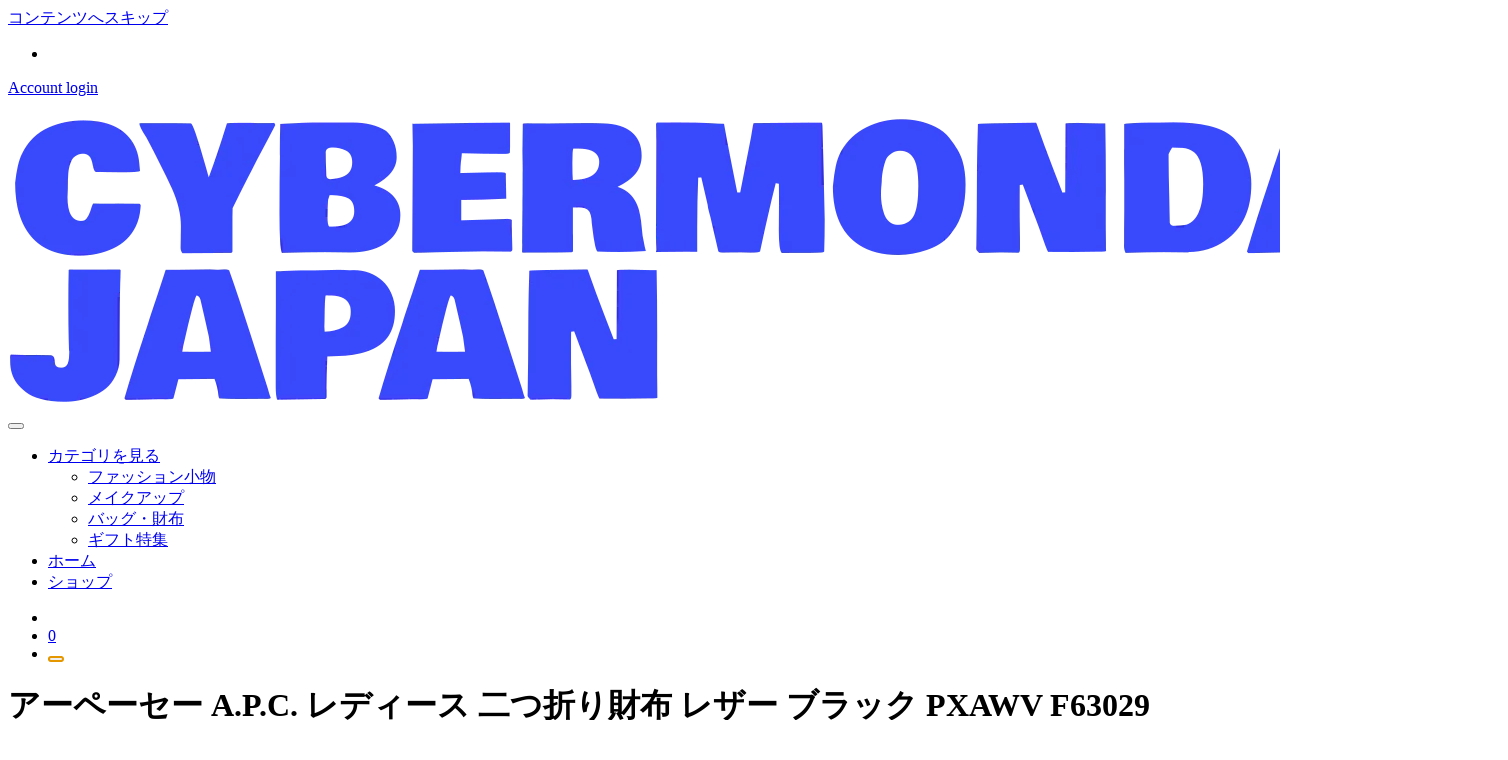

--- FILE ---
content_type: text/html; charset=UTF-8
request_url: https://cybermonday.jp/product/%E3%82%A2%E3%83%BC%E3%83%9A%E3%83%BC%E3%82%BB%E3%83%BC-a-p-c-%E3%83%AC%E3%83%87%E3%82%A3%E3%83%BC%E3%82%B9-%E4%BA%8C%E3%81%A4%E6%8A%98%E3%82%8A%E8%B2%A1%E5%B8%83-%E3%83%AC%E3%82%B6%E3%83%BC-%E3%83%96/
body_size: 21949
content:
<!doctype html><html lang="ja"><head><script data-no-optimize="1">var litespeed_docref=sessionStorage.getItem("litespeed_docref");litespeed_docref&&(Object.defineProperty(document,"referrer",{get:function(){return litespeed_docref}}),sessionStorage.removeItem("litespeed_docref"));</script><meta charset="UTF-8"><meta name="viewport" content="width=device-width, initial-scale=1"><link rel="profile" href="https://gmpg.org/xfn/11"><link rel="canonical" href="https://cybermonday.jp/product/%e3%82%a2%e3%83%bc%e3%83%9a%e3%83%bc%e3%82%bb%e3%83%bc-a-p-c-%e3%83%ac%e3%83%87%e3%82%a3%e3%83%bc%e3%82%b9-%e4%ba%8c%e3%81%a4%e6%8a%98%e3%82%8a%e8%b2%a1%e5%b8%83-%e3%83%ac%e3%82%b6%e3%83%bc-%e3%83%96/" /><meta name="description" content="Price: (as of  - Details)     製品画像はお客様の閲覧環境により、実物の色と異なって見える場合があります。  サイズ： 約 H9.5×W12×D3 cm 　重さ　： 約 130 g仕様　： 札入れ×1、小銭入れ×1、カード入れ×3、内側オープンポケット×4、スナップ�..." /><meta property="og:locale" content="ja" /><meta property="og:type" content="website" /><meta property="og:url" content="https://cybermonday.jp/product/%e3%82%a2%e3%83%bc%e3%83%9a%e3%83%bc%e3%82%bb%e3%83%bc-a-p-c-%e3%83%ac%e3%83%87%e3%82%a3%e3%83%bc%e3%82%b9-%e4%ba%8c%e3%81%a4%e6%8a%98%e3%82%8a%e8%b2%a1%e5%b8%83-%e3%83%ac%e3%82%b6%e3%83%bc-%e3%83%96/" /><meta property="og:site_name" content="CyberMonday" /><meta property="og:title" content="アーペーセー A.P.C. レディース 二つ折り財布 レザー ブラック PXAWV F63029 LZZ/NOIR [並行輸入品]" /><meta property="og:description" content="Price: (as of  - Details)     製品画像はお客様の閲覧環境により、実物の色と異なって見える場合があります。  サイズ： 約 H9.5×W12×D3 cm 　重さ　： 約 130 g仕様　： 札入れ×1、小銭入れ×1、カード入れ×3、内側オープンポケット×4、スナップ�..." /><meta name="twitter:card" content="summary_large_image" /><meta name="twitter:title" content="アーペーセー A.P.C. レディース 二つ折り財布 レザー ブラック PXAWV F63029 LZZ/NOIR [並行輸入品]" /><meta name="twitter:description" content="Price: (as of  - Details)     製品画像はお客様の閲覧環境により、実物の色と異なって見える場合があります。  サイズ： 約 H9.5×W12×D3 cm 　重さ　： 約 130 g仕様　： 札入れ×1、小銭入れ×1、カード入れ×3、内側オープンポケット×4、スナップ�..." /><title>アーペーセー A.P.C. レディース 二つ折り財布 レザー ブラック PXAWV F63029 LZZ/NOIR [並行輸入品] &#8211; CyberMonday</title><meta name='robots' content='max-image-preview:large' /><link rel='dns-prefetch' href='//www.googletagmanager.com' /><link rel='dns-prefetch' href='//fonts.googleapis.com' /><link rel="alternate" type="application/rss+xml" title="CyberMonday &raquo; フィード" href="https://cybermonday.jp/feed/" /><link rel="alternate" type="application/rss+xml" title="CyberMonday &raquo; コメントフィード" href="https://cybermonday.jp/comments/feed/" /><link rel="alternate" type="application/rss+xml" title="CyberMonday &raquo; アーペーセー A.P.C. レディース 二つ折り財布 レザー ブラック PXAWV F63029 LZZ/NOIR [並行輸入品] のコメントのフィード" href="https://cybermonday.jp/product/%e3%82%a2%e3%83%bc%e3%83%9a%e3%83%bc%e3%82%bb%e3%83%bc-a-p-c-%e3%83%ac%e3%83%87%e3%82%a3%e3%83%bc%e3%82%b9-%e4%ba%8c%e3%81%a4%e6%8a%98%e3%82%8a%e8%b2%a1%e5%b8%83-%e3%83%ac%e3%82%b6%e3%83%bc-%e3%83%96/feed/" /> <script type="litespeed/javascript" data-src="https://cybermonday.jp/wp-includes/js/jquery/jquery.min.js" id="jquery-core-js"></script> <script id="wc-add-to-cart-js-extra" type="litespeed/javascript">var wc_add_to_cart_params={"ajax_url":"\/wp-admin\/admin-ajax.php","wc_ajax_url":"\/?wc-ajax=%%endpoint%%","i18n_view_cart":"\u304a\u8cb7\u3044\u7269\u30ab\u30b4\u3092\u8868\u793a","cart_url":"https:\/\/cybermonday.jp\/cart\/","is_cart":"","cart_redirect_after_add":"no"}</script> <script id="wc-single-product-js-extra" type="litespeed/javascript">var wc_single_product_params={"i18n_required_rating_text":"\u8a55\u4fa1\u3092\u9078\u629e\u3057\u3066\u304f\u3060\u3055\u3044","i18n_rating_options":["1\u3064\u661f (\u6700\u9ad8\u8a55\u4fa1: 5\u3064\u661f)","2\u3064\u661f (\u6700\u9ad8\u8a55\u4fa1: 5\u3064\u661f)","3\u3064\u661f (\u6700\u9ad8\u8a55\u4fa1: 5\u3064\u661f)","4\u3064\u661f (\u6700\u9ad8\u8a55\u4fa1: 5\u3064\u661f)","5\u3064\u661f (\u6700\u9ad8\u8a55\u4fa1: 5\u3064\u661f)"],"i18n_product_gallery_trigger_text":"\u30d5\u30eb\u30b9\u30af\u30ea\u30fc\u30f3\u753b\u50cf\u30ae\u30e3\u30e9\u30ea\u30fc\u3092\u8868\u793a","review_rating_required":"yes","flexslider":{"rtl":!1,"animation":"slide","smoothHeight":!0,"directionNav":!1,"controlNav":"thumbnails","slideshow":!1,"animationSpeed":500,"animationLoop":!1,"allowOneSlide":!1},"zoom_enabled":"1","zoom_options":[],"photoswipe_enabled":"1","photoswipe_options":{"shareEl":!1,"closeOnScroll":!1,"history":!1,"hideAnimationDuration":0,"showAnimationDuration":0},"flexslider_enabled":"1"}</script> <script id="woocommerce-js-extra" type="litespeed/javascript">var woocommerce_params={"ajax_url":"\/wp-admin\/admin-ajax.php","wc_ajax_url":"\/?wc-ajax=%%endpoint%%","i18n_password_show":"\u30d1\u30b9\u30ef\u30fc\u30c9\u3092\u8868\u793a","i18n_password_hide":"\u30d1\u30b9\u30ef\u30fc\u30c9\u3092\u96a0\u3059"}</script> <script type="litespeed/javascript" data-src="https://www.googletagmanager.com/gtag/js?id=UA-133573471-9" id="google_gtagjs-js"></script> <script id="google_gtagjs-js-after" type="litespeed/javascript">window.dataLayer=window.dataLayer||[];function gtag(){dataLayer.push(arguments)}
gtag("js",new Date());gtag("set","developer_id.dZTNiMT",!0);gtag("config","UA-133573471-9",{"anonymize_ip":!0})</script> <link rel="https://api.w.org/" href="https://cybermonday.jp/wp-json/" /><link rel="alternate" title="JSON" type="application/json" href="https://cybermonday.jp/wp-json/wp/v2/product/13867" /><link rel="EditURI" type="application/rsd+xml" title="RSD" href="https://cybermonday.jp/xmlrpc.php?rsd" /><meta name="generator" content="WordPress 6.8.3" /><meta name="generator" content="WooCommerce 10.4.3" /><link rel='shortlink' href='https://cybermonday.jp/?p=13867' /><link rel="alternate" title="oEmbed (JSON)" type="application/json+oembed" href="https://cybermonday.jp/wp-json/oembed/1.0/embed?url=https%3A%2F%2Fcybermonday.jp%2Fproduct%2F%25e3%2582%25a2%25e3%2583%25bc%25e3%2583%259a%25e3%2583%25bc%25e3%2582%25bb%25e3%2583%25bc-a-p-c-%25e3%2583%25ac%25e3%2583%2587%25e3%2582%25a3%25e3%2583%25bc%25e3%2582%25b9-%25e4%25ba%258c%25e3%2581%25a4%25e6%258a%2598%25e3%2582%258a%25e8%25b2%25a1%25e5%25b8%2583-%25e3%2583%25ac%25e3%2582%25b6%25e3%2583%25bc-%25e3%2583%2596%2F" /><link rel="alternate" title="oEmbed (XML)" type="text/xml+oembed" href="https://cybermonday.jp/wp-json/oembed/1.0/embed?url=https%3A%2F%2Fcybermonday.jp%2Fproduct%2F%25e3%2582%25a2%25e3%2583%25bc%25e3%2583%259a%25e3%2583%25bc%25e3%2582%25bb%25e3%2583%25bc-a-p-c-%25e3%2583%25ac%25e3%2583%2587%25e3%2582%25a3%25e3%2583%25bc%25e3%2582%25b9-%25e4%25ba%258c%25e3%2581%25a4%25e6%258a%2598%25e3%2582%258a%25e8%25b2%25a1%25e5%25b8%2583-%25e3%2583%25ac%25e3%2582%25b6%25e3%2583%25bc-%25e3%2583%2596%2F&#038;format=xml" /><meta property="og:image" content="https://images-na.ssl-images-amazon.com/images/I/41RbpUq6EOL._AC_.jpg" /><meta name="twitter:image" content="https://images-na.ssl-images-amazon.com/images/I/41RbpUq6EOL._AC_.jpg" /><meta name="generator" content="Site Kit by Google 1.26.0" /> <script type="application/ld+json">[{"@context":"http:\/\/schema.org\/","@type":"WPHeader","url":"https:\/\/cybermonday.jp","headline":"アーペーセー A.P.C. レディース 二つ折り財布 レザー ブラック PXAWV F63029 LZZ\/NOIR [並行輸入品]","description":""},{"@context":"http:\/\/schema.org\/","@type":"WPFooter","url":"https:\/\/cybermonday.jp","headline":"アーペーセー A.P.C. レディース 二つ折り財布 レザー ブラック PXAWV F63029 LZZ\/NOIR [並行輸入品]","description":"","copyrightYear":"2021"}]</script> <noscript><style>.woocommerce-product-gallery{ opacity: 1 !important; }</style></noscript><meta name="generator" content="Elementor 3.33.4; features: additional_custom_breakpoints; settings: css_print_method-external, google_font-enabled, font_display-auto"> <noscript><style>.lazyload[data-src]{display:none !important;}</style></noscript><style type="text/css">#masthead .container.header-middle{
					background: url( https://cybermonday.jp/wp-content/uploads/2019/03/cropped-maxresdefault.jpg ) center center no-repeat;
					background-size: cover;
				}</style><link rel="icon" href="https://cybermonday.jp/wp-content/uploads/2020/12/cropped-checka-removebg-preview-32x32.png" sizes="32x32" /><link rel="icon" href="https://cybermonday.jp/wp-content/uploads/2020/12/cropped-checka-removebg-preview-192x192.png" sizes="192x192" /><link rel="apple-touch-icon" href="https://cybermonday.jp/wp-content/uploads/2020/12/cropped-checka-removebg-preview-180x180.png" /><meta name="msapplication-TileImage" content="https://cybermonday.jp/wp-content/uploads/2020/12/cropped-checka-removebg-preview-270x270.png" /> <script type="application/ld+json">{"@context":"https://schema.org","@type":"Product","name":"\u30a2\u30fc\u30da\u30fc\u30bb\u30fc A.P.C. \u30ec\u30c7\u30a3\u30fc\u30b9 \u4e8c\u3064\u6298\u308a\u8ca1\u5e03 \u30ec\u30b6\u30fc \u30d6\u30e9\u30c3\u30af PXAWV F63029 LZZ/NOIR [\u4e26\u884c\u8f38\u5165\u54c1]","url":"https://cybermonday.jp/product/%e3%82%a2%e3%83%bc%e3%83%9a%e3%83%bc%e3%82%bb%e3%83%bc-a-p-c-%e3%83%ac%e3%83%87%e3%82%a3%e3%83%bc%e3%82%b9-%e4%ba%8c%e3%81%a4%e6%8a%98%e3%82%8a%e8%b2%a1%e5%b8%83-%e3%83%ac%e3%82%b6%e3%83%bc-%e3%83%96/","mainEntityOfPage":"https://cybermonday.jp/product/%e3%82%a2%e3%83%bc%e3%83%9a%e3%83%bc%e3%82%bb%e3%83%bc-a-p-c-%e3%83%ac%e3%83%87%e3%82%a3%e3%83%bc%e3%82%b9-%e4%ba%8c%e3%81%a4%e6%8a%98%e3%82%8a%e8%b2%a1%e5%b8%83-%e3%83%ac%e3%82%b6%e3%83%bc-%e3%83%96/","image":[{"@type":"ImageObject","url":"https://images-na.ssl-images-amazon.com/images/I/41RbpUq6EOL._AC_.jpg"}],"description":"Price: [price_with_discount](as of [price_update_date] - Details) [ad_1] \u88fd\u54c1\u753b\u50cf\u306f\u304a\u5ba2\u69d8\u306e\u95b2\u89a7\u74b0\u5883\u306b\u3088\u308a\u3001\u5b9f\u7269\u306e\u8272\u3068\u7570\u306a\u3063\u3066\u898b\u3048\u308b\u5834\u5408\u304c\u3042\u308a\u307e\u3059\u3002 \u30b5\u30a4\u30ba\uff1a \u7d04 H9.5\u00d7W12\u00d7D3 cm \u3000\u91cd\u3055\u3000\uff1a \u7d04 130 g\u4ed5\u69d8\u3000\uff1a \u672d\u5165\u308c\u00d71\u3001\u5c0f\u92ad\u5165\u308c\u00d71\u3001\u30ab\u30fc\u30c9\u5165\u308c\u00d73\u3001\u5185\u5074\u30aa\u30fc\u30d7\u30f3\u30dd\u30b1\u30c3\u30c8\u00d74\u3001\u30b9\u30ca\u30c3\u30d7\u958b\u9589\u7d20\u6750\u3000\uff1a \u30ec\u30b6\u30fc\u4ed8\u5c5e\u54c1\uff1a \u30e1\u30fc\u30ab\u30fc\u7d14\u6b63BOX [ad_2]","category":"\u30d0\u30c3\u30b0\u30fb\u8ca1\u5e03","offers":[{"@type":"Offer","url":"https://cybermonday.jp/product/%e3%82%a2%e3%83%bc%e3%83%9a%e3%83%bc%e3%82%bb%e3%83%bc-a-p-c-%e3%83%ac%e3%83%87%e3%82%a3%e3%83%bc%e3%82%b9-%e4%ba%8c%e3%81%a4%e6%8a%98%e3%82%8a%e8%b2%a1%e5%b8%83-%e3%83%ac%e3%82%b6%e3%83%bc-%e3%83%96/","price":"24800","priceCurrency":"JPY","availability":"https://schema.org/InStock"}]}</script> <link rel="preload" as="image" href="https://images-na.ssl-images-amazon.com/images/I/41RbpUq6EOL._AC_.jpg"><link rel="preload" as="image" href="https://images-na.ssl-images-amazon.com/images/I/41RbpUq6EOL._AC_.jpg"><link rel="preload" as="image" href="https://images-na.ssl-images-amazon.com/images/I/41FGQrJH3SL._AC_.jpg"><link rel="preload" as="image" href="https://images-na.ssl-images-amazon.com/images/I/41ox8W9u3eL._AC_.jpg"><link rel="preload" as="image" href="https://images-na.ssl-images-amazon.com/images/I/41gM6x6WQAL._AC_.jpg"><link rel="preload" as="image" href="https://images-na.ssl-images-amazon.com/images/I/318Kj2hpmfL._AC_.jpg"><link rel="preload" as="image" href="https://images-na.ssl-images-amazon.com/images/I/41AHTfut9uL._AC_.jpg"></head><body class="wp-singular product-template-default single single-product postid-13867 wp-custom-logo wp-embed-responsive wp-theme-emart-shop theme-emart-shop woocommerce woocommerce-page woocommerce-no-js woocommerce-active elementor-default elementor-kit-14" ><div id="page" class="site"> <a class="skip-link screen-reader-text" href="#content">コンテンツへスキップ</a><header id="masthead" class="site-header style_1"><div id="top-bar-wrap"><div class="container"><div class="d-flex align-items-center"><ul class="info d-flex"><li class="flex-fill"></li></ul><div class="justify-content-end ms-auto d-flex"><a href="#" class="login-btn login-btn-popup"><i class="fas fa-user"></i> Account login </a><ul class="social d-flex"></ul></div></div></div></div><div class="container brand-wrap"><div class="row align-items-center"><div class="col-lg-3 col-md-3 col-sm-4 col-12 logo-wrap"><div class="logo-wrap"><a href="https://cybermonday.jp/" class="custom-logo-link" rel="home"><img data-lazyloaded="1" src="[data-uri]" fetchpriority="high" width="1500" height="295" data-src="https://cybermonday.jp/wp-content/uploads/2025/08/logo-no-background.png" class="custom-logo" alt="CyberMonday" /></a></div></div><div class="aspw-widgets-wrap-class ms-auto"></div></div></div><div id="nav-wrap" class=""><div class="container"><div class="d-flex align-items-center"><nav id="navbar" class="navbar-fill"> <button class="emart-navbar-close"><i class="icofont-ui-close"></i></button><ul id="menu-main-menu" class="emart-main-menu navigation-menu"><li id="menu-item-1851" class="menu-item menu-item-type-custom menu-item-object-custom menu-item-has-children menu-item-1851"><a href="#">カテゴリを見る</a><ul class="sub-menu"><li id="menu-item-1840" class="menu-item menu-item-type-taxonomy menu-item-object-product_cat menu-item-1840"><a href="https://cybermonday.jp/product-category/%e3%83%95%e3%82%a1%e3%83%83%e3%82%b7%e3%83%a7%e3%83%b3%e5%b0%8f%e7%89%a9/">ファッション小物</a></li><li id="menu-item-1848" class="menu-item menu-item-type-taxonomy menu-item-object-product_cat menu-item-1848"><a href="https://cybermonday.jp/product-category/%e3%83%a1%e3%82%a4%e3%82%af%e3%82%a2%e3%83%83%e3%83%97/">メイクアップ</a></li><li id="menu-item-1843" class="menu-item menu-item-type-taxonomy menu-item-object-product_cat current-product-ancestor current-menu-parent current-product-parent menu-item-1843"><a href="https://cybermonday.jp/product-category/%e3%83%90%e3%83%83%e3%82%b0%e3%83%bb%e8%b2%a1%e5%b8%83/">バッグ・財布</a></li><li id="menu-item-1846" class="menu-item menu-item-type-taxonomy menu-item-object-product_cat menu-item-1846"><a href="https://cybermonday.jp/product-category/%e3%82%ae%e3%83%95%e3%83%88%e7%89%b9%e9%9b%86/">ギフト特集</a></li></ul></li><li id="menu-item-1834" class="menu-item menu-item-type-post_type menu-item-object-page menu-item-home menu-item-1834"><a href="https://cybermonday.jp/">ホーム</a></li><li id="menu-item-1835" class="menu-item menu-item-type-post_type menu-item-object-page current_page_parent menu-item-1835"><a href="https://cybermonday.jp/shop/">ショップ</a></li></ul></nav><ul class="header-icon d-flex align-items-center justify-content-end ms-auto"><li class="search"><a href="javascript:void(0)" class="search-modal gs-tooltip-act" title="Search"><i class="icofont-search"></i></a></li><li> <a class="cart-contents" href="https://cybermonday.jp/cart/" title="お買い物カゴを表示"> <i class="bi bi-cart3"></i> <span class="quantity">0</span> </a></li><li class="toggle-list ms-auto"><button class="emart-rd-navbar-toggle" tabindex="0" autofocus="true"><i class="icofont-navigation-menu"></i></button></li></ul></div></div></div></header><div id="static_header_banner" style="background-position: center center; background-size: cover;"  class="lazyload" data-back="https://cybermonday.jp/wp-content/uploads/2019/03/cropped-maxresdefault.jpg"><div class="content-text"><div class="container"><div class="site-header-text-wrap"><h1 class="page-title-text">アーペーセー A.P.C. レディース 二つ折り財布 レザー ブラック PXAWV F63029 LZZ/NOIR [並行輸入品]</h1></div><div></div></div></div></div><div id="content" class="site-content"  ><div id="primary" class="content-area container"><div class="row"><div class="col-xl-8 col-md-8 col-12 order-2"><main id="main" class="site-main"><div class="woocommerce-notices-wrapper"></div><div id="product-13867" class="product type-product post-13867 status-publish first instock product_cat-147 product_tag-180 has-post-thumbnail sale shipping-taxable product-type-external"> <span class="onsale">セール</span><div class="woocommerce-product-gallery woocommerce-product-gallery--with-images woocommerce-product-gallery--columns-4 images" data-columns="4" style="opacity: 0; transition: opacity .25s ease-in-out;"><div class="woocommerce-product-gallery__wrapper"><div data-thumb="https://images-na.ssl-images-amazon.com/images/I/41RbpUq6EOL._AC_.jpg" data-thumb-alt="&#12450;&#12540;&#12506;&#12540;&#12475;&#12540; A.P.C. &#12524;&#12487;&#12451;&#12540;&#12473; &#20108;&#12388;&#25240;&#12426;&#36001;&#24067; &#12524;&#12470;&#12540; &#12502;&#12521;&#12483;&#12463; PXAWV F63029 LZZ/NOIR [&#20006;&#34892;&#36664;&#20837;&#21697;]" data-thumb-srcset="" data-thumb-sizes="(max-width: 100px) 100vw, 100px" class="woocommerce-product-gallery__image"><a href="https://images-na.ssl-images-amazon.com/images/I/41RbpUq6EOL._AC_.jpg"><img alt="アーペーセー A.P.C. レディース 二つ折り財布 レザー ブラック PXAWV F63029 LZZ/NOIR [並行輸入品]" title="アーペーセー A.P.C. レディース 二つ折り財布 レザー ブラック PXAWV F63029 LZZ/NOIR [並行輸入品]" product-id="13867" fifu-featured="1" width="600" src="https://images-na.ssl-images-amazon.com/images/I/41RbpUq6EOL._AC_.jpg" class="wp-post-image" alt="&#12450;&#12540;&#12506;&#12540;&#12475;&#12540; A.P.C. &#12524;&#12487;&#12451;&#12540;&#12473; &#20108;&#12388;&#25240;&#12426;&#36001;&#24067; &#12524;&#12470;&#12540; &#12502;&#12521;&#12483;&#12463; PXAWV F63029 LZZ/NOIR [&#20006;&#34892;&#36664;&#20837;&#21697;]" data-caption="" data-src="https://images-na.ssl-images-amazon.com/images/I/41RbpUq6EOL._AC_.jpg" data-large_image="https://images-na.ssl-images-amazon.com/images/I/41RbpUq6EOL._AC_.jpg" data-large_image_width="0" data-large_image_height="0" decoding="async"></a></div></div></div><div class="summary entry-summary"><h4 class="product_title entry-title">アーペーセー A.P.C. レディース 二つ折り財布 レザー ブラック PXAWV F63029 LZZ/NOIR [並行輸入品]</h4><p class="price"><del aria-hidden="true"><span class="woocommerce-Price-amount amount"><bdi><span class="woocommerce-Price-currencySymbol">&yen;</span>37,400</bdi></span></del> <span class="screen-reader-text">元の価格は &yen;37,400 でした。</span><ins aria-hidden="true"><span class="woocommerce-Price-amount amount"><bdi><span class="woocommerce-Price-currencySymbol">&yen;</span>24,800</bdi></span></ins><span class="screen-reader-text">現在の価格は &yen;24,800 です。</span></p><form class="cart" action="https://www.amazon.co.jp/gp/aws/cart/add.html?AssociateTag=bytech-22&#038;ASIN.1=B08GKB9KBH&#038;Quantity.1=1&#038;SubscriptionId=" method="get"> <a href="https://www.amazon.co.jp/gp/aws/cart/add.html?AssociateTag=bytech-22&#038;ASIN.1=B08GKB9KBH&#038;Quantity.1=1&#038;SubscriptionId=" class="button button-btn" target="_blank">アマゾンで買う</a> <input type="hidden" name="AssociateTag" value="bytech-22" /><input type="hidden" name="ASIN.1" value="B08GKB9KBH" /><input type="hidden" name="Quantity.1" value="1" /><input type="hidden" name="SubscriptionId" value="" /><div class="clearfix"></div></form><div class="product_meta"> <span class="posted_in">カテゴリー: <a href="https://cybermonday.jp/product-category/%e3%83%90%e3%83%83%e3%82%b0%e3%83%bb%e8%b2%a1%e5%b8%83/" rel="tag">バッグ・財布</a></span> <span class="tagged_as">タグ: <a href="https://cybermonday.jp/product-tag/%e8%b2%a1%e5%b8%83%e3%83%ac%e3%83%87%e3%82%a3%e3%83%bc%e3%82%b9/" rel="tag">財布レディース</a></span></div></div><div class="woocommerce-tabs wc-tabs-wrapper"><ul class="tabs wc-tabs" role="tablist"><li class="description_tab" id="tab-title-description" role="tab" aria-controls="tab-description"> <a href="#tab-description"> 説明 </a></li><li class="reviews_tab" id="tab-title-reviews" role="tab" aria-controls="tab-reviews"> <a href="#tab-reviews"> レビュー (0) </a></li></ul><div class="product-details-wrap"><div class="woocommerce-Tabs-panel woocommerce-Tabs-panel--description panel entry-content wc-tab" id="tab-description" role="tabpanel" aria-labelledby="tab-title-description"><p><img data-lazyloaded="1" src="[data-uri]" width="412" height="320" alt="アーペーセー A.P.C. レディース 二つ折り財布 レザー ブラック PXAWV F63029 LZZ/NOIR [並行輸入品]" title="アーペーセー A.P.C. レディース 二つ折り財布 レザー ブラック PXAWV F63029 LZZ/NOIR [並行輸入品]" product-id="13867" fifu-featured="1" decoding="async" data-src="https://images-na.ssl-images-amazon.com/images/I/41RbpUq6EOL._AC_.jpg" class="wp_automatic_gallery" data-a-src='https://images-na.ssl-images-amazon.com/images/I/41RbpUq6EOL._AC_.jpg' /><img decoding="async" src="[data-uri]" class="wp_automatic_gallery lazyload" data-a-src='https://images-na.ssl-images-amazon.com/images/I/31xN-qp0KYL._AC_.jpg' data-src="https://images-na.ssl-images-amazon.com/images/I/31xN-qp0KYL._AC_.jpg" /><noscript><img decoding="async" src="https://images-na.ssl-images-amazon.com/images/I/31xN-qp0KYL._AC_.jpg" class="wp_automatic_gallery" data-a-src='https://images-na.ssl-images-amazon.com/images/I/31xN-qp0KYL._AC_.jpg' data-eio="l" /></noscript><img decoding="async" src="[data-uri]" class="wp_automatic_gallery lazyload" data-a-src='https://images-na.ssl-images-amazon.com/images/I/31HK3QaTc1L._AC_.jpg' data-src="https://images-na.ssl-images-amazon.com/images/I/31HK3QaTc1L._AC_.jpg" /><noscript><img decoding="async" src="https://images-na.ssl-images-amazon.com/images/I/31HK3QaTc1L._AC_.jpg" class="wp_automatic_gallery" data-a-src='https://images-na.ssl-images-amazon.com/images/I/31HK3QaTc1L._AC_.jpg' data-eio="l" /></noscript><img decoding="async" src="[data-uri]" class="wp_automatic_gallery lazyload" data-a-src='https://images-na.ssl-images-amazon.com/images/I/41sG4BwZbkL._AC_.jpg' data-src="https://images-na.ssl-images-amazon.com/images/I/41sG4BwZbkL._AC_.jpg" /><noscript><img decoding="async" src="https://images-na.ssl-images-amazon.com/images/I/41sG4BwZbkL._AC_.jpg" class="wp_automatic_gallery" data-a-src='https://images-na.ssl-images-amazon.com/images/I/41sG4BwZbkL._AC_.jpg' data-eio="l" /></noscript><img decoding="async" src="[data-uri]" class="wp_automatic_gallery lazyload" data-a-src='https://images-na.ssl-images-amazon.com/images/I/410HjeRWc%2BL._AC_.jpg' data-src="https://images-na.ssl-images-amazon.com/images/I/410HjeRWc%2BL._AC_.jpg" /><noscript><img decoding="async" src="https://images-na.ssl-images-amazon.com/images/I/410HjeRWc%2BL._AC_.jpg" class="wp_automatic_gallery" data-a-src='https://images-na.ssl-images-amazon.com/images/I/410HjeRWc%2BL._AC_.jpg' data-eio="l" /></noscript><img decoding="async" src="[data-uri]" class="wp_automatic_gallery lazyload" data-a-src='https://images-na.ssl-images-amazon.com/images/I/51oHjR%2Bp6yL._AC_.jpg' data-src="https://images-na.ssl-images-amazon.com/images/I/51oHjR%2Bp6yL._AC_.jpg" /><noscript><img decoding="async" src="https://images-na.ssl-images-amazon.com/images/I/51oHjR%2Bp6yL._AC_.jpg" class="wp_automatic_gallery" data-a-src='https://images-na.ssl-images-amazon.com/images/I/51oHjR%2Bp6yL._AC_.jpg' data-eio="l" /></noscript><br /> Price: <span style="color:#b12704"><del>￥37,400</del> - ￥24,800</span><br /><i><small>(as of Feb 01, 2021 04:36:25 UTC &#8211; <span class="wp_automatic_amazon_disclaimer" title="Product prices and availability are accurate as of the date/time indicated and are subject to change. Any price and availability information displayed on [relevant Amazon Site(s), as applicable] at the time of purchase will apply to the purchase of this product.">Details</span>)</small></i></p><p><a href="https://www.amazon.co.jp/gp/aws/cart/add.html?AssociateTag=bytech-22&#038;ASIN.1=B08GKB9KBH&#038;Quantity.1=1&#038;SubscriptionId="><img decoding="async" src="[data-uri]" data-src="https://valvepress.s3.amazonaws.com/imgs/buy_now.png" class="lazyload"><noscript><img decoding="async" src="https://valvepress.s3.amazonaws.com/imgs/buy_now.png" data-eio="l"></noscript></a><br /> <br /> 製品画像はお客様の閲覧環境により、実物の色と異なって見える場合があります。</p><p>サイズ： 約 H9.5×W12×D3 cm 　重さ　： 約 130 g<br />仕様　： 札入れ×1、小銭入れ×1、カード入れ×3、内側オープンポケット×4、スナップ開閉<br />素材　： レザー<br />付属品： メーカー純正BOX<br /> <br /></p></div><div class="woocommerce-Tabs-panel woocommerce-Tabs-panel--reviews panel entry-content wc-tab" id="tab-reviews" role="tabpanel" aria-labelledby="tab-title-reviews"><div id="reviews" class="woocommerce-Reviews"><div id="comments"><h2 class="woocommerce-Reviews-title"> レビュー</h2><p class="woocommerce-noreviews">レビューはまだありません。</p></div><div id="review_form_wrapper"><div id="review_form"><div id="respond" class="comment-respond"> <span id="reply-title" class="comment-reply-title" role="heading" aria-level="3">&ldquo;アーペーセー A.P.C. レディース 二つ折り財布 レザー ブラック PXAWV F63029 LZZ/NOIR [並行輸入品]&rdquo; の口コミを投稿します <small><a rel="nofollow" id="cancel-comment-reply-link" href="/product/%E3%82%A2%E3%83%BC%E3%83%9A%E3%83%BC%E3%82%BB%E3%83%BC-a-p-c-%E3%83%AC%E3%83%87%E3%82%A3%E3%83%BC%E3%82%B9-%E4%BA%8C%E3%81%A4%E6%8A%98%E3%82%8A%E8%B2%A1%E5%B8%83-%E3%83%AC%E3%82%B6%E3%83%BC-%E3%83%96/#respond" style="display:none;">コメントをキャンセル</a></small></span><form action="https://cybermonday.jp/wp-comments-post.php" method="post" id="commentform" class="comment-form"><p class="comment-notes"><span id="email-notes">メールアドレスが公開されることはありません。</span> <span class="required-field-message"><span class="required">※</span> が付いている欄は必須項目です</span></p><p class="comment-form-author"><label for="author">名前&nbsp;<span class="required">*</span></label><input id="author" name="author" type="text" autocomplete="name" value="" size="30" required /></p><p class="comment-form-email"><label for="email">メール&nbsp;<span class="required">*</span></label><input id="email" name="email" type="email" autocomplete="email" value="" size="30" required /></p><div class="comment-form-rating"><label for="rating" id="comment-form-rating-label">評価&nbsp;<span class="required">*</span></label><select name="rating" id="rating" required><option value="">評価&hellip;</option><option value="5">最高</option><option value="4">良好</option><option value="3">平均</option><option value="2">良くない</option><option value="1">悪い</option> </select></div><p class="comment-form-comment"><label for="comment">レビュー&nbsp;<span class="required">*</span></label><textarea id="comment" name="comment" cols="45" rows="8" required></textarea></p><p class="comment-form-cookies-consent"><input id="wp-comment-cookies-consent" name="wp-comment-cookies-consent" type="checkbox" value="yes" /> <label for="wp-comment-cookies-consent">次回のコメントで使用するためブラウザーに自分の名前、メールアドレス、サイトを保存する。</label></p><p class="form-submit"><input name="submit" type="submit" id="submit" class="submit" value="送信" /> <input type='hidden' name='comment_post_ID' value='13867' id='comment_post_ID' /> <input type='hidden' name='comment_parent' id='comment_parent' value='0' /></p></form></div></div></div><div class="clear"></div></div></div></div></div><section class="related products"><h2>関連商品</h2><ul class="products columns-3"><li class="product type-product post-2166 status-publish first instock product_cat-147 product_tag-149 has-post-thumbnail sale shipping-taxable product-type-external"><div class="product-image"> <span class="onsale">セール</span> <a href="https://cybermonday.jp/product/everwin-3-way-business-bag-21594-made-in-japan/" class="woocommerce-LoopProduct-link woocommerce-loop-product__link"> <span class="onsale">セール</span><figure><img data-lazyloaded="1" src="[data-uri]" product-id="2166" fifu-featured="1" width="300" height="300" data-src="https://images-na.ssl-images-amazon.com/images/I/41FGQrJH3SL._AC_.jpg" class="attachment-woocommerce_thumbnail size-woocommerce_thumbnail" alt="EVERWIN 3 &#8211; Way Business Bag 21594, Made in Japan" title="EVERWIN 3 &#8211; Way Business Bag 21594, Made in Japan" title="EVERWIN 3 &#8211; Way Business Bag 21594, Made in Japan" /></figure></a><ul class="product-action-link"><li> <a class="link-compare compare-loop comp-prg" href="https://cybermonday.jp/product/everwin-3-way-business-bag-21594-made-in-japan/"><i class="bi bi-send"></i></li></ul></div><div class="product_wrap"><div class="cat-name"><span class="posted_in"><a href="https://cybermonday.jp/product-category/%e3%83%90%e3%83%83%e3%82%b0%e3%83%bb%e8%b2%a1%e5%b8%83/" rel="tag">バッグ・財布</a></span></div><h5 class="woocommerce-loop-product__title">EVERWIN 3 &#8211; Way Business Bag 21594, Made in Japan</h5> <span class="price"><del aria-hidden="true"><span class="woocommerce-Price-amount amount"><bdi><span class="woocommerce-Price-currencySymbol">&yen;</span>28,600</bdi></span></del> <span class="screen-reader-text">元の価格は &yen;28,600 でした。</span><ins aria-hidden="true"><span class="woocommerce-Price-amount amount"><bdi><span class="woocommerce-Price-currencySymbol">&yen;</span>22,182</bdi></span></ins><span class="screen-reader-text">現在の価格は &yen;22,182 です。</span></span><div class="button-wrap"><a href="https://www.amazon.co.jp/gp/aws/cart/add.html?AssociateTag=bytech-22&#038;ASIN.1=B06WP1VNG2&#038;Quantity.1=1&#038;SubscriptionId=" data-quantity="1" class="button product_type_external theme-btn" data-product_id="2166" data-product_sku="" aria-label="Buy Now" rel="nofollow"><span>Buy Now</span></a></div></div></li><li class="product type-product post-1729 status-publish instock product_cat-147 product_tag-149 has-post-thumbnail sale shipping-taxable product-type-external"><div class="product-image"> <span class="onsale">セール</span> <a href="https://cybermonday.jp/product/seven-days-womens-shoulder-bag-multi-functional-2-way-crossbody-hanging-outdoor-nylon-tote-bag-waterproof-accessory-organizer-casual-school-work-business-popular-business-trips-lightwei/" class="woocommerce-LoopProduct-link woocommerce-loop-product__link"> <span class="onsale">セール</span><figure><img data-lazyloaded="1" src="[data-uri]" product-id="1729" fifu-featured="1" width="300" height="300" data-src="https://images-na.ssl-images-amazon.com/images/I/41ox8W9u3eL._AC_.jpg" class="attachment-woocommerce_thumbnail size-woocommerce_thumbnail" alt="Seven Days Women&#8217;s Shoulder Bag, Multi-functional, 2-way, Crossbody Hanging, Outdoor Nylon, Tote Bag, Waterproof, Accessory Organizer, Casual, School, Work, Business, Popular, Business Trips, Lightweight, Business, Job Hunting, Handbag, All Season, Solid Color, Women&#8217;s, Unisex" title="Seven Days Women&#8217;s Shoulder Bag, Multi-functional, 2-way, Crossbody Hanging, Outdoor Nylon, Tote Bag, Waterproof, Accessory Organizer, Casual, School, Work, Business, Popular, Business Trips, Lightweight, Business, Job Hunting, Handbag, All Season, Solid Color, Women&#8217;s, Unisex" title="Seven Days Women&#8217;s Shoulder Bag, Multi-functional, 2-way, Crossbody Hanging, Outdoor Nylon, Tote Bag, Waterproof, Accessory Organizer, Casual, School, Work, Business, Popular, Business Trips, Lightweight, Business, Job Hunting, Handbag, All Season, Solid Color, Women&#8217;s, Unisex" /></figure></a><ul class="product-action-link"><li> <a class="link-compare compare-loop comp-prg" href="https://cybermonday.jp/product/seven-days-womens-shoulder-bag-multi-functional-2-way-crossbody-hanging-outdoor-nylon-tote-bag-waterproof-accessory-organizer-casual-school-work-business-popular-business-trips-lightwei/"><i class="bi bi-send"></i></li></ul></div><div class="product_wrap"><div class="cat-name"><span class="posted_in"><a href="https://cybermonday.jp/product-category/%e3%83%90%e3%83%83%e3%82%b0%e3%83%bb%e8%b2%a1%e5%b8%83/" rel="tag">バッグ・財布</a></span></div><h5 class="woocommerce-loop-product__title">Seven Days Women&#8217;s Shoulder Bag, Multi-functional, 2-way, Crossbody Hanging, Outdoor Nylon, Tote Bag, Waterproof, Accessory Organizer, Casual, School, Work, Business, Popular, Business Trips, Lightweight, Business, Job Hunting, Handbag, All Season, Solid Color, Women&#8217;s, Unisex</h5> <span class="price"><del aria-hidden="true"><span class="woocommerce-Price-amount amount"><bdi><span class="woocommerce-Price-currencySymbol">&yen;</span>3,999</bdi></span></del> <span class="screen-reader-text">元の価格は &yen;3,999 でした。</span><ins aria-hidden="true"><span class="woocommerce-Price-amount amount"><bdi><span class="woocommerce-Price-currencySymbol">&yen;</span>2,055</bdi></span></ins><span class="screen-reader-text">現在の価格は &yen;2,055 です。</span></span><div class="button-wrap"><a href="https://www.amazon.co.jp/gp/aws/cart/add.html?AssociateTag=bytech-22&#038;ASIN.1=B01JFONT7W&#038;Quantity.1=1&#038;SubscriptionId=" data-quantity="1" class="button product_type_external theme-btn" data-product_id="1729" data-product_sku="" aria-label="Buy Now" rel="nofollow"><span>Buy Now</span></a></div></div></li><li class="product type-product post-2059 status-publish last instock product_cat-147 product_tag-149 has-post-thumbnail shipping-taxable product-type-external"><div class="product-image"><a href="https://cybermonday.jp/product/home-sharon-shoulder-tote-bag-shoulder-bag-pu-handle-stylish-simple-pocket-lightweight-plain-womens-for-commuting-to-work-or-school-multi-functional-outing-everyday-use-gift-l/" class="woocommerce-LoopProduct-link woocommerce-loop-product__link"><figure><img data-lazyloaded="1" src="[data-uri]" product-id="2059" fifu-featured="1" width="300" height="300" data-src="https://images-na.ssl-images-amazon.com/images/I/41gM6x6WQAL._AC_.jpg" class="attachment-woocommerce_thumbnail size-woocommerce_thumbnail" alt="HOME SHARON Shoulder Tote Bag, Shoulder Bag, PU Handle, Stylish, Simple, Pocket, Lightweight, Plain, Women&#8217;s, For Commuting to Work or School, Multi-functional, Outing, Everyday Use, Gift (L)" title="HOME SHARON Shoulder Tote Bag, Shoulder Bag, PU Handle, Stylish, Simple, Pocket, Lightweight, Plain, Women&#8217;s, For Commuting to Work or School, Multi-functional, Outing, Everyday Use, Gift (L)" title="HOME SHARON Shoulder Tote Bag, Shoulder Bag, PU Handle, Stylish, Simple, Pocket, Lightweight, Plain, Women&#8217;s, For Commuting to Work or School, Multi-functional, Outing, Everyday Use, Gift (L)" /></figure></a><ul class="product-action-link"><li> <a class="link-compare compare-loop comp-prg" href="https://cybermonday.jp/product/home-sharon-shoulder-tote-bag-shoulder-bag-pu-handle-stylish-simple-pocket-lightweight-plain-womens-for-commuting-to-work-or-school-multi-functional-outing-everyday-use-gift-l/"><i class="bi bi-send"></i></li></ul></div><div class="product_wrap"><div class="cat-name"><span class="posted_in"><a href="https://cybermonday.jp/product-category/%e3%83%90%e3%83%83%e3%82%b0%e3%83%bb%e8%b2%a1%e5%b8%83/" rel="tag">バッグ・財布</a></span></div><h5 class="woocommerce-loop-product__title">HOME SHARON Shoulder Tote Bag, Shoulder Bag, PU Handle, Stylish, Simple, Pocket, Lightweight, Plain, Women&#8217;s, For Commuting to Work or School, Multi-functional, Outing, Everyday Use, Gift (L)</h5> <span class="price"><span class="woocommerce-Price-amount amount"><bdi><span class="woocommerce-Price-currencySymbol">&yen;</span>2,380</bdi></span></span><div class="button-wrap"><a href="https://www.amazon.co.jp/gp/aws/cart/add.html?AssociateTag=bytech-22&#038;ASIN.1=B08DQYQ4HN&#038;Quantity.1=1&#038;SubscriptionId=" data-quantity="1" class="button product_type_external theme-btn" data-product_id="2059" data-product_sku="" aria-label="Buy Now" rel="nofollow"><span>Buy Now</span></a></div></div></li></ul><div class="clearfix"></div></section></div></main></div><div class="col-xl-4 col-md-4 col-12 order-1 emart-shop-sidebar"><aside id="secondary" class="widget-area"><section id="search-2" class="widget widget_search"><form role="search" method="get" class="search-form" action="https://cybermonday.jp/"> <label> <span class="screen-reader-text">検索:</span> <input type="search" class="search-field" placeholder="検索&hellip;" value="" name="s" /> </label> <input type="submit" class="search-submit" value="検索" /></form></section><section id="woocommerce_products-2" class="widget woocommerce widget_products"><h3 class="widget-title"><span>ベストセラー</span></h3><ul class="product_list_widget"><li><div class="row align-items-center"><div class="col-md-3 col-sm-4 col-3"> <a href="https://cybermonday.jp/product/%e7%b2%be%e6%b2%b9%e3%82%a2%e3%83%ad%e3%83%9e%e3%82%b9%e3%83%97%e3%83%ac%e3%83%bc-%e3%83%a9%e3%83%99%e3%83%b3%e3%83%80%e3%83%bc-50ml-%e6%97%a5%e6%9c%ac%e8%a3%bd-%e3%82%a2%e3%83%ad%e3%83%9e%e3%82%b9/"> <img data-lazyloaded="1" src="[data-uri]" product-id="20804" fifu-featured="1" width="300" height="300" data-src="https://images-na.ssl-images-amazon.com/images/I/318Kj2hpmfL._AC_.jpg" class="attachment-woocommerce_thumbnail size-woocommerce_thumbnail" alt="精油アロマスプレー ラベンダー 50ml 日本製 アロマスプレー マスク アロマミスト アロマミストスプレー 精油 アロマ マスクスプレー" title="精油アロマスプレー ラベンダー 50ml 日本製 アロマスプレー マスク アロマミスト アロマミストスプレー 精油 アロマ マスクスプレー" title="精油アロマスプレー ラベンダー 50ml 日本製 アロマスプレー マスク アロマミスト アロマミストスプレー 精油 アロマ マスクスプレー" /> </a></div><div class="col-md-9 col-sm-8 col-8"> <a href="https://cybermonday.jp/product/%e7%b2%be%e6%b2%b9%e3%82%a2%e3%83%ad%e3%83%9e%e3%82%b9%e3%83%97%e3%83%ac%e3%83%bc-%e3%83%a9%e3%83%99%e3%83%b3%e3%83%80%e3%83%bc-50ml-%e6%97%a5%e6%9c%ac%e8%a3%bd-%e3%82%a2%e3%83%ad%e3%83%9e%e3%82%b9/" class="product-link"> <span class="product-title">精油アロマスプレー ラベンダー 50ml 日本製 アロマスプレー マスク アロマミスト アロマミストスプレー 精油 アロマ マスクスプレー</span> </a> <span class="woocommerce-Price-amount amount"><span class="woocommerce-Price-currencySymbol">&yen;</span>923</span></div></div></li><li><div class="row align-items-center"><div class="col-md-3 col-sm-4 col-3"> <a href="https://cybermonday.jp/product/noto-%e7%b4%85%e8%8c%b6%e3%82%aa%e3%82%a4%e3%83%ab-black-tea-oil-5ml-%e3%83%95%e3%83%ac%e3%82%b0%e3%83%a9%e3%83%b3%e3%82%b9%e3%82%a2%e3%83%ad%e3%83%9e%e3%82%aa%e3%82%a4%e3%83%ab-%e3%83%87%e3%82%a3/"> <img data-lazyloaded="1" src="[data-uri]" product-id="20802" fifu-featured="1" width="300" height="300" data-src="https://images-na.ssl-images-amazon.com/images/I/41AHTfut9uL._AC_.jpg" class="attachment-woocommerce_thumbnail size-woocommerce_thumbnail" alt="NOTO 紅茶オイル BLACK TEA OIL 5ml フレグランスアロマオイル ディフューザー、ルームスプレーや手作り香水 (紅茶香料 1本)" title="NOTO 紅茶オイル BLACK TEA OIL 5ml フレグランスアロマオイル ディフューザー、ルームスプレーや手作り香水 (紅茶香料 1本)" title="NOTO 紅茶オイル BLACK TEA OIL 5ml フレグランスアロマオイル ディフューザー、ルームスプレーや手作り香水 (紅茶香料 1本)" /> </a></div><div class="col-md-9 col-sm-8 col-8"> <a href="https://cybermonday.jp/product/noto-%e7%b4%85%e8%8c%b6%e3%82%aa%e3%82%a4%e3%83%ab-black-tea-oil-5ml-%e3%83%95%e3%83%ac%e3%82%b0%e3%83%a9%e3%83%b3%e3%82%b9%e3%82%a2%e3%83%ad%e3%83%9e%e3%82%aa%e3%82%a4%e3%83%ab-%e3%83%87%e3%82%a3/" class="product-link"> <span class="product-title">NOTO 紅茶オイル BLACK TEA OIL 5ml フレグランスアロマオイル ディフューザー、ルームスプレーや手作り香水 (紅茶香料 1本)</span> </a> <span class="woocommerce-Price-amount amount"><span class="woocommerce-Price-currencySymbol">&yen;</span>1,650</span></div></div></li></ul></section></aside></div></div></div></div><footer id="colophon" class="site-footer"><div id="footer"><div class="container"><div class="row emart-flex"><div id="text-1" class="col-12 col-sm-6 col-md-4 widget widget_text"><h3 class="widget-title"><span>サイバーマンデー</span></h3><div class="textwidget"><p>cybermonday.jpは、amazon.co.jpに広告を掲載してリンクすることにより、ウェブサイトが広告料を稼ぐ手段を提供することを目的としたアフィリエイト広告プログラムであるAmazon ServicesLLCアソシエイトプログラムに参加しています。</p></div></div></div></div></div><div class="site_info"><div class="container text-center"><a id="backToTop" class="ui-to-top active"><i class="icofont-rounded-up parallax"></i></a><div class="text">Copyright &copy; 2026 CyberMonday. All Right Reserved.<span class="dev_info">Theme : <a href="https://wordpress.org/themes/emart-shop/" target="_blank" rel="nofollow">eMart Shop</a> By <a href="https://athemeart.com/" target="_blank" rel="nofollow">aThemeArt</a></span></div></div></div></footer></div> <script type="speculationrules">{"prefetch":[{"source":"document","where":{"and":[{"href_matches":"\/*"},{"not":{"href_matches":["\/wp-*.php","\/wp-admin\/*","\/wp-content\/uploads\/*","\/wp-content\/*","\/wp-content\/plugins\/*","\/wp-content\/themes\/emart-shop\/*","\/*\\?(.+)"]}},{"not":{"selector_matches":"a[rel~=\"nofollow\"]"}},{"not":{"selector_matches":".no-prefetch, .no-prefetch a"}}]},"eagerness":"conservative"}]}</script> <script type="application/ld+json">{"@context":"https://schema.org/","@type":"Product","@id":"https://cybermonday.jp/product/%e3%82%a2%e3%83%bc%e3%83%9a%e3%83%bc%e3%82%bb%e3%83%bc-a-p-c-%e3%83%ac%e3%83%87%e3%82%a3%e3%83%bc%e3%82%b9-%e4%ba%8c%e3%81%a4%e6%8a%98%e3%82%8a%e8%b2%a1%e5%b8%83-%e3%83%ac%e3%82%b6%e3%83%bc-%e3%83%96/#product","name":"\u30a2\u30fc\u30da\u30fc\u30bb\u30fc A.P.C. \u30ec\u30c7\u30a3\u30fc\u30b9 \u4e8c\u3064\u6298\u308a\u8ca1\u5e03 \u30ec\u30b6\u30fc \u30d6\u30e9\u30c3\u30af PXAWV F63029 LZZ/NOIR [\u4e26\u884c\u8f38\u5165\u54c1]","url":"https://cybermonday.jp/product/%e3%82%a2%e3%83%bc%e3%83%9a%e3%83%bc%e3%82%bb%e3%83%bc-a-p-c-%e3%83%ac%e3%83%87%e3%82%a3%e3%83%bc%e3%82%b9-%e4%ba%8c%e3%81%a4%e6%8a%98%e3%82%8a%e8%b2%a1%e5%b8%83-%e3%83%ac%e3%82%b6%e3%83%bc-%e3%83%96/","description":"Price: \uffe537,400 - \uffe524,800(as of Feb 01, 2021 04:36:25 UTC - Details) \r\n\r\n\u88fd\u54c1\u753b\u50cf\u306f\u304a\u5ba2\u69d8\u306e\u95b2\u89a7\u74b0\u5883\u306b\u3088\u308a\u3001\u5b9f\u7269\u306e\u8272\u3068\u7570\u306a\u3063\u3066\u898b\u3048\u308b\u5834\u5408\u304c\u3042\u308a\u307e\u3059\u3002\n\n\u30b5\u30a4\u30ba\uff1a \u7d04 H9.5\u00d7W12\u00d7D3 cm \u3000\u91cd\u3055\u3000\uff1a \u7d04 130 g\u4ed5\u69d8\u3000\uff1a \u672d\u5165\u308c\u00d71\u3001\u5c0f\u92ad\u5165\u308c\u00d71\u3001\u30ab\u30fc\u30c9\u5165\u308c\u00d73\u3001\u5185\u5074\u30aa\u30fc\u30d7\u30f3\u30dd\u30b1\u30c3\u30c8\u00d74\u3001\u30b9\u30ca\u30c3\u30d7\u958b\u9589\u7d20\u6750\u3000\uff1a \u30ec\u30b6\u30fc\u4ed8\u5c5e\u54c1\uff1a \u30e1\u30fc\u30ab\u30fc\u7d14\u6b63BOX","image":"https://images-na.ssl-images-amazon.com/images/I/41RbpUq6EOL._AC_.jpg","sku":13867,"offers":[{"@type":"Offer","priceSpecification":[{"@type":"UnitPriceSpecification","price":"24800","priceCurrency":"JPY","valueAddedTaxIncluded":false,"validThrough":"2027-12-31"},{"@type":"UnitPriceSpecification","price":"37400","priceCurrency":"JPY","valueAddedTaxIncluded":false,"validThrough":"2027-12-31","priceType":"https://schema.org/ListPrice"}],"priceValidUntil":"2027-12-31","availability":"https://schema.org/InStock","url":"https://cybermonday.jp/product/%e3%82%a2%e3%83%bc%e3%83%9a%e3%83%bc%e3%82%bb%e3%83%bc-a-p-c-%e3%83%ac%e3%83%87%e3%82%a3%e3%83%bc%e3%82%b9-%e4%ba%8c%e3%81%a4%e6%8a%98%e3%82%8a%e8%b2%a1%e5%b8%83-%e3%83%ac%e3%82%b6%e3%83%bc-%e3%83%96/","seller":{"@type":"Organization","name":"CyberMonday","url":"https://cybermonday.jp"}}]}</script> <script type="litespeed/javascript">const lazyloadRunObserver=()=>{const lazyloadBackgrounds=document.querySelectorAll(`.e-con.e-parent:not(.e-lazyloaded)`);const lazyloadBackgroundObserver=new IntersectionObserver((entries)=>{entries.forEach((entry)=>{if(entry.isIntersecting){let lazyloadBackground=entry.target;if(lazyloadBackground){lazyloadBackground.classList.add('e-lazyloaded')}
lazyloadBackgroundObserver.unobserve(entry.target)}})},{rootMargin:'200px 0px 200px 0px'});lazyloadBackgrounds.forEach((lazyloadBackground)=>{lazyloadBackgroundObserver.observe(lazyloadBackground)})};const events=['DOMContentLiteSpeedLoaded','elementor/lazyload/observe',];events.forEach((event)=>{document.addEventListener(event,lazyloadRunObserver)})</script> <div id="photoswipe-fullscreen-dialog" class="pswp" tabindex="-1" role="dialog" aria-modal="true" aria-hidden="true" aria-label="Full screen image"><div class="pswp__bg"></div><div class="pswp__scroll-wrap"><div class="pswp__container"><div class="pswp__item"></div><div class="pswp__item"></div><div class="pswp__item"></div></div><div class="pswp__ui pswp__ui--hidden"><div class="pswp__top-bar"><div class="pswp__counter"></div> <button class="pswp__button pswp__button--zoom" aria-label="ズームイン/アウト"></button> <button class="pswp__button pswp__button--fs" aria-label="全画面表示切り替え"></button> <button class="pswp__button pswp__button--share" aria-label="シェア"></button> <button class="pswp__button pswp__button--close" aria-label="閉じる (Esc)"></button><div class="pswp__preloader"><div class="pswp__preloader__icn"><div class="pswp__preloader__cut"><div class="pswp__preloader__donut"></div></div></div></div></div><div class="pswp__share-modal pswp__share-modal--hidden pswp__single-tap"><div class="pswp__share-tooltip"></div></div> <button class="pswp__button pswp__button--arrow--left" aria-label="前へ (左矢印)"></button> <button class="pswp__button pswp__button--arrow--right" aria-label="次へ (右矢印)"></button><div class="pswp__caption"><div class="pswp__caption__center"></div></div></div></div></div> <script type="litespeed/javascript">(function(){var c=document.body.className;c=c.replace(/woocommerce-no-js/,'woocommerce-js');document.body.className=c})()</script> <script id="ce4wp_form_submit-js-extra" type="litespeed/javascript">var ce4wp_form_submit_data={"siteUrl":"https:\/\/cybermonday.jp","url":"https:\/\/cybermonday.jp\/wp-admin\/admin-ajax.php","nonce":"98a4be3f26","listNonce":"4602b91080","activatedNonce":"7f182b31a0"}</script> <script id="eio-lazy-load-js-before" type="litespeed/javascript">var eio_lazy_vars={"exactdn_domain":"","skip_autoscale":0,"threshold":0,"use_dpr":1}</script> <script id="thickbox-js-extra" type="litespeed/javascript">var thickboxL10n={"next":"\u6b21\u3078 >","prev":"< \u524d\u3078","image":"\u753b\u50cf","of":"\/","close":"\u9589\u3058\u308b","noiframes":"\u3053\u306e\u6a5f\u80fd\u3067\u306f iframe \u304c\u5fc5\u8981\u3067\u3059\u3002\u73fe\u5728 iframe \u3092\u7121\u52b9\u5316\u3057\u3066\u3044\u308b\u304b\u3001\u5bfe\u5fdc\u3057\u3066\u3044\u306a\u3044\u30d6\u30e9\u30a6\u30b6\u30fc\u3092\u4f7f\u3063\u3066\u3044\u308b\u3088\u3046\u3067\u3059\u3002","loadingAnimation":"https:\/\/cybermonday.jp\/wp-includes\/js\/thickbox\/loadingAnimation.gif"}</script> <script id="wc-order-attribution-js-extra" type="litespeed/javascript">var wc_order_attribution={"params":{"lifetime":1.0e-5,"session":30,"base64":!1,"ajaxurl":"https:\/\/cybermonday.jp\/wp-admin\/admin-ajax.php","prefix":"wc_order_attribution_","allowTracking":!0},"fields":{"source_type":"current.typ","referrer":"current_add.rf","utm_campaign":"current.cmp","utm_source":"current.src","utm_medium":"current.mdm","utm_content":"current.cnt","utm_id":"current.id","utm_term":"current.trm","utm_source_platform":"current.plt","utm_creative_format":"current.fmt","utm_marketing_tactic":"current.tct","session_entry":"current_add.ep","session_start_time":"current_add.fd","session_pages":"session.pgs","session_count":"udata.vst","user_agent":"udata.uag"}}</script> <script id="fifu-image-js-js-extra" type="litespeed/javascript">var fifuImageVars={"fifu_woo_lbox_enabled":"1","fifu_is_product":"1","fifu_is_flatsome_active":""}</script> <script id="fifu-photoswipe-fix-js-extra" type="litespeed/javascript">var fifuSwipeVars={"theme":"emart-shop"}</script> <div class="search-bar-modal" id="search-bar"><div class="search-bar-modal-inner"> <button class="button appw-modal-close-button" type="button"><i class="bi bi-x"></i></button><form role="search" method="get" class="search-form" action="https://cybermonday.jp/"> <label> <span class="screen-reader-text">検索:</span> <input type="search" class="search-field" placeholder="検索&hellip;" value="" name="s" /> </label> <input type="submit" class="search-submit" value="検索" /></form></div></div><div class="emart-myacount-bar-modal" id="emart-myaccount"><div class="emart-myacount-modal-inner"><button class="button appw-modal-close-button" type="button"><i class="bi bi-x"></i></button><div class="woocommerce"><div class="woocommerce-notices-wrapper"></div><h2>ログイン</h2><form class="woocommerce-form woocommerce-form-login login" method="post" novalidate><p class="woocommerce-form-row woocommerce-form-row--wide form-row form-row-wide"> <label for="username">ユーザー名またはメールアドレス&nbsp;<span class="required" aria-hidden="true">*</span><span class="screen-reader-text">必須</span></label> <input type="text" class="woocommerce-Input woocommerce-Input--text input-text" name="username" id="username" autocomplete="username" value="" required aria-required="true" /></p><p class="woocommerce-form-row woocommerce-form-row--wide form-row form-row-wide"> <label for="password">パスワード&nbsp;<span class="required" aria-hidden="true">*</span><span class="screen-reader-text">必須</span></label> <input class="woocommerce-Input woocommerce-Input--text input-text" type="password" name="password" id="password" autocomplete="current-password" required aria-required="true" /></p><p class="form-row"> <label class="woocommerce-form__label woocommerce-form__label-for-checkbox woocommerce-form-login__rememberme"> <input class="woocommerce-form__input woocommerce-form__input-checkbox" name="rememberme" type="checkbox" id="rememberme" value="forever" /> <span>ログイン状態を保存</span> </label> <input type="hidden" id="woocommerce-login-nonce" name="woocommerce-login-nonce" value="e70f878216" /><input type="hidden" name="_wp_http_referer" value="/product/%E3%82%A2%E3%83%BC%E3%83%9A%E3%83%BC%E3%82%BB%E3%83%BC-a-p-c-%E3%83%AC%E3%83%87%E3%82%A3%E3%83%BC%E3%82%B9-%E4%BA%8C%E3%81%A4%E6%8A%98%E3%82%8A%E8%B2%A1%E5%B8%83-%E3%83%AC%E3%82%B6%E3%83%BC-%E3%83%96/" /> <button type="submit" class="woocommerce-button button woocommerce-form-login__submit" name="login" value="ログイン">ログイン</button></p><p class="woocommerce-LostPassword lost_password"> <a href="https://cybermonday.jp/my-account/lost-password/">パスワードをお忘れですか ?</a></p></form></div></div></div> <script data-no-optimize="1">window.lazyLoadOptions=Object.assign({},{threshold:300},window.lazyLoadOptions||{});!function(t,e){"object"==typeof exports&&"undefined"!=typeof module?module.exports=e():"function"==typeof define&&define.amd?define(e):(t="undefined"!=typeof globalThis?globalThis:t||self).LazyLoad=e()}(this,function(){"use strict";function e(){return(e=Object.assign||function(t){for(var e=1;e<arguments.length;e++){var n,a=arguments[e];for(n in a)Object.prototype.hasOwnProperty.call(a,n)&&(t[n]=a[n])}return t}).apply(this,arguments)}function o(t){return e({},at,t)}function l(t,e){return t.getAttribute(gt+e)}function c(t){return l(t,vt)}function s(t,e){return function(t,e,n){e=gt+e;null!==n?t.setAttribute(e,n):t.removeAttribute(e)}(t,vt,e)}function i(t){return s(t,null),0}function r(t){return null===c(t)}function u(t){return c(t)===_t}function d(t,e,n,a){t&&(void 0===a?void 0===n?t(e):t(e,n):t(e,n,a))}function f(t,e){et?t.classList.add(e):t.className+=(t.className?" ":"")+e}function _(t,e){et?t.classList.remove(e):t.className=t.className.replace(new RegExp("(^|\\s+)"+e+"(\\s+|$)")," ").replace(/^\s+/,"").replace(/\s+$/,"")}function g(t){return t.llTempImage}function v(t,e){!e||(e=e._observer)&&e.unobserve(t)}function b(t,e){t&&(t.loadingCount+=e)}function p(t,e){t&&(t.toLoadCount=e)}function n(t){for(var e,n=[],a=0;e=t.children[a];a+=1)"SOURCE"===e.tagName&&n.push(e);return n}function h(t,e){(t=t.parentNode)&&"PICTURE"===t.tagName&&n(t).forEach(e)}function a(t,e){n(t).forEach(e)}function m(t){return!!t[lt]}function E(t){return t[lt]}function I(t){return delete t[lt]}function y(e,t){var n;m(e)||(n={},t.forEach(function(t){n[t]=e.getAttribute(t)}),e[lt]=n)}function L(a,t){var o;m(a)&&(o=E(a),t.forEach(function(t){var e,n;e=a,(t=o[n=t])?e.setAttribute(n,t):e.removeAttribute(n)}))}function k(t,e,n){f(t,e.class_loading),s(t,st),n&&(b(n,1),d(e.callback_loading,t,n))}function A(t,e,n){n&&t.setAttribute(e,n)}function O(t,e){A(t,rt,l(t,e.data_sizes)),A(t,it,l(t,e.data_srcset)),A(t,ot,l(t,e.data_src))}function w(t,e,n){var a=l(t,e.data_bg_multi),o=l(t,e.data_bg_multi_hidpi);(a=nt&&o?o:a)&&(t.style.backgroundImage=a,n=n,f(t=t,(e=e).class_applied),s(t,dt),n&&(e.unobserve_completed&&v(t,e),d(e.callback_applied,t,n)))}function x(t,e){!e||0<e.loadingCount||0<e.toLoadCount||d(t.callback_finish,e)}function M(t,e,n){t.addEventListener(e,n),t.llEvLisnrs[e]=n}function N(t){return!!t.llEvLisnrs}function z(t){if(N(t)){var e,n,a=t.llEvLisnrs;for(e in a){var o=a[e];n=e,o=o,t.removeEventListener(n,o)}delete t.llEvLisnrs}}function C(t,e,n){var a;delete t.llTempImage,b(n,-1),(a=n)&&--a.toLoadCount,_(t,e.class_loading),e.unobserve_completed&&v(t,n)}function R(i,r,c){var l=g(i)||i;N(l)||function(t,e,n){N(t)||(t.llEvLisnrs={});var a="VIDEO"===t.tagName?"loadeddata":"load";M(t,a,e),M(t,"error",n)}(l,function(t){var e,n,a,o;n=r,a=c,o=u(e=i),C(e,n,a),f(e,n.class_loaded),s(e,ut),d(n.callback_loaded,e,a),o||x(n,a),z(l)},function(t){var e,n,a,o;n=r,a=c,o=u(e=i),C(e,n,a),f(e,n.class_error),s(e,ft),d(n.callback_error,e,a),o||x(n,a),z(l)})}function T(t,e,n){var a,o,i,r,c;t.llTempImage=document.createElement("IMG"),R(t,e,n),m(c=t)||(c[lt]={backgroundImage:c.style.backgroundImage}),i=n,r=l(a=t,(o=e).data_bg),c=l(a,o.data_bg_hidpi),(r=nt&&c?c:r)&&(a.style.backgroundImage='url("'.concat(r,'")'),g(a).setAttribute(ot,r),k(a,o,i)),w(t,e,n)}function G(t,e,n){var a;R(t,e,n),a=e,e=n,(t=Et[(n=t).tagName])&&(t(n,a),k(n,a,e))}function D(t,e,n){var a;a=t,(-1<It.indexOf(a.tagName)?G:T)(t,e,n)}function S(t,e,n){var a;t.setAttribute("loading","lazy"),R(t,e,n),a=e,(e=Et[(n=t).tagName])&&e(n,a),s(t,_t)}function V(t){t.removeAttribute(ot),t.removeAttribute(it),t.removeAttribute(rt)}function j(t){h(t,function(t){L(t,mt)}),L(t,mt)}function F(t){var e;(e=yt[t.tagName])?e(t):m(e=t)&&(t=E(e),e.style.backgroundImage=t.backgroundImage)}function P(t,e){var n;F(t),n=e,r(e=t)||u(e)||(_(e,n.class_entered),_(e,n.class_exited),_(e,n.class_applied),_(e,n.class_loading),_(e,n.class_loaded),_(e,n.class_error)),i(t),I(t)}function U(t,e,n,a){var o;n.cancel_on_exit&&(c(t)!==st||"IMG"===t.tagName&&(z(t),h(o=t,function(t){V(t)}),V(o),j(t),_(t,n.class_loading),b(a,-1),i(t),d(n.callback_cancel,t,e,a)))}function $(t,e,n,a){var o,i,r=(i=t,0<=bt.indexOf(c(i)));s(t,"entered"),f(t,n.class_entered),_(t,n.class_exited),o=t,i=a,n.unobserve_entered&&v(o,i),d(n.callback_enter,t,e,a),r||D(t,n,a)}function q(t){return t.use_native&&"loading"in HTMLImageElement.prototype}function H(t,o,i){t.forEach(function(t){return(a=t).isIntersecting||0<a.intersectionRatio?$(t.target,t,o,i):(e=t.target,n=t,a=o,t=i,void(r(e)||(f(e,a.class_exited),U(e,n,a,t),d(a.callback_exit,e,n,t))));var e,n,a})}function B(e,n){var t;tt&&!q(e)&&(n._observer=new IntersectionObserver(function(t){H(t,e,n)},{root:(t=e).container===document?null:t.container,rootMargin:t.thresholds||t.threshold+"px"}))}function J(t){return Array.prototype.slice.call(t)}function K(t){return t.container.querySelectorAll(t.elements_selector)}function Q(t){return c(t)===ft}function W(t,e){return e=t||K(e),J(e).filter(r)}function X(e,t){var n;(n=K(e),J(n).filter(Q)).forEach(function(t){_(t,e.class_error),i(t)}),t.update()}function t(t,e){var n,a,t=o(t);this._settings=t,this.loadingCount=0,B(t,this),n=t,a=this,Y&&window.addEventListener("online",function(){X(n,a)}),this.update(e)}var Y="undefined"!=typeof window,Z=Y&&!("onscroll"in window)||"undefined"!=typeof navigator&&/(gle|ing|ro)bot|crawl|spider/i.test(navigator.userAgent),tt=Y&&"IntersectionObserver"in window,et=Y&&"classList"in document.createElement("p"),nt=Y&&1<window.devicePixelRatio,at={elements_selector:".lazy",container:Z||Y?document:null,threshold:300,thresholds:null,data_src:"src",data_srcset:"srcset",data_sizes:"sizes",data_bg:"bg",data_bg_hidpi:"bg-hidpi",data_bg_multi:"bg-multi",data_bg_multi_hidpi:"bg-multi-hidpi",data_poster:"poster",class_applied:"applied",class_loading:"litespeed-loading",class_loaded:"litespeed-loaded",class_error:"error",class_entered:"entered",class_exited:"exited",unobserve_completed:!0,unobserve_entered:!1,cancel_on_exit:!0,callback_enter:null,callback_exit:null,callback_applied:null,callback_loading:null,callback_loaded:null,callback_error:null,callback_finish:null,callback_cancel:null,use_native:!1},ot="src",it="srcset",rt="sizes",ct="poster",lt="llOriginalAttrs",st="loading",ut="loaded",dt="applied",ft="error",_t="native",gt="data-",vt="ll-status",bt=[st,ut,dt,ft],pt=[ot],ht=[ot,ct],mt=[ot,it,rt],Et={IMG:function(t,e){h(t,function(t){y(t,mt),O(t,e)}),y(t,mt),O(t,e)},IFRAME:function(t,e){y(t,pt),A(t,ot,l(t,e.data_src))},VIDEO:function(t,e){a(t,function(t){y(t,pt),A(t,ot,l(t,e.data_src))}),y(t,ht),A(t,ct,l(t,e.data_poster)),A(t,ot,l(t,e.data_src)),t.load()}},It=["IMG","IFRAME","VIDEO"],yt={IMG:j,IFRAME:function(t){L(t,pt)},VIDEO:function(t){a(t,function(t){L(t,pt)}),L(t,ht),t.load()}},Lt=["IMG","IFRAME","VIDEO"];return t.prototype={update:function(t){var e,n,a,o=this._settings,i=W(t,o);{if(p(this,i.length),!Z&&tt)return q(o)?(e=o,n=this,i.forEach(function(t){-1!==Lt.indexOf(t.tagName)&&S(t,e,n)}),void p(n,0)):(t=this._observer,o=i,t.disconnect(),a=t,void o.forEach(function(t){a.observe(t)}));this.loadAll(i)}},destroy:function(){this._observer&&this._observer.disconnect(),K(this._settings).forEach(function(t){I(t)}),delete this._observer,delete this._settings,delete this.loadingCount,delete this.toLoadCount},loadAll:function(t){var e=this,n=this._settings;W(t,n).forEach(function(t){v(t,e),D(t,n,e)})},restoreAll:function(){var e=this._settings;K(e).forEach(function(t){P(t,e)})}},t.load=function(t,e){e=o(e);D(t,e)},t.resetStatus=function(t){i(t)},t}),function(t,e){"use strict";function n(){e.body.classList.add("litespeed_lazyloaded")}function a(){console.log("[LiteSpeed] Start Lazy Load"),o=new LazyLoad(Object.assign({},t.lazyLoadOptions||{},{elements_selector:"[data-lazyloaded]",callback_finish:n})),i=function(){o.update()},t.MutationObserver&&new MutationObserver(i).observe(e.documentElement,{childList:!0,subtree:!0,attributes:!0})}var o,i;t.addEventListener?t.addEventListener("load",a,!1):t.attachEvent("onload",a)}(window,document);</script><script data-no-optimize="1">window.litespeed_ui_events=window.litespeed_ui_events||["mouseover","click","keydown","wheel","touchmove","touchstart"];var urlCreator=window.URL||window.webkitURL;function litespeed_load_delayed_js_force(){console.log("[LiteSpeed] Start Load JS Delayed"),litespeed_ui_events.forEach(e=>{window.removeEventListener(e,litespeed_load_delayed_js_force,{passive:!0})}),document.querySelectorAll("iframe[data-litespeed-src]").forEach(e=>{e.setAttribute("src",e.getAttribute("data-litespeed-src"))}),"loading"==document.readyState?window.addEventListener("DOMContentLoaded",litespeed_load_delayed_js):litespeed_load_delayed_js()}litespeed_ui_events.forEach(e=>{window.addEventListener(e,litespeed_load_delayed_js_force,{passive:!0})});async function litespeed_load_delayed_js(){let t=[];for(var d in document.querySelectorAll('script[type="litespeed/javascript"]').forEach(e=>{t.push(e)}),t)await new Promise(e=>litespeed_load_one(t[d],e));document.dispatchEvent(new Event("DOMContentLiteSpeedLoaded")),window.dispatchEvent(new Event("DOMContentLiteSpeedLoaded"))}function litespeed_load_one(t,e){console.log("[LiteSpeed] Load ",t);var d=document.createElement("script");d.addEventListener("load",e),d.addEventListener("error",e),t.getAttributeNames().forEach(e=>{"type"!=e&&d.setAttribute("data-src"==e?"src":e,t.getAttribute(e))});let a=!(d.type="text/javascript");!d.src&&t.textContent&&(d.src=litespeed_inline2src(t.textContent),a=!0),t.after(d),t.remove(),a&&e()}function litespeed_inline2src(t){try{var d=urlCreator.createObjectURL(new Blob([t.replace(/^(?:<!--)?(.*?)(?:-->)?$/gm,"$1")],{type:"text/javascript"}))}catch(e){d="data:text/javascript;base64,"+btoa(t.replace(/^(?:<!--)?(.*?)(?:-->)?$/gm,"$1"))}return d}</script><script data-no-optimize="1">var litespeed_vary=document.cookie.replace(/(?:(?:^|.*;\s*)_lscache_vary\s*\=\s*([^;]*).*$)|^.*$/,"");litespeed_vary||fetch("/wp-content/plugins/litespeed-cache/guest.vary.php",{method:"POST",cache:"no-cache",redirect:"follow"}).then(e=>e.json()).then(e=>{console.log(e),e.hasOwnProperty("reload")&&"yes"==e.reload&&(sessionStorage.setItem("litespeed_docref",document.referrer),window.location.reload(!0))});</script><script data-optimized="1" type="litespeed/javascript" data-src="https://cybermonday.jp/wp-content/litespeed/js/6e39524e23dc43858d9c1fa353cc097c.js?ver=b1dc7"></script></body></html>
<!-- Page optimized by LiteSpeed Cache @2026-01-24 21:37:54 -->

<!-- Page cached by LiteSpeed Cache 7.6.2 on 2026-01-24 21:37:54 -->
<!-- Guest Mode -->
<!-- QUIC.cloud UCSS in queue -->